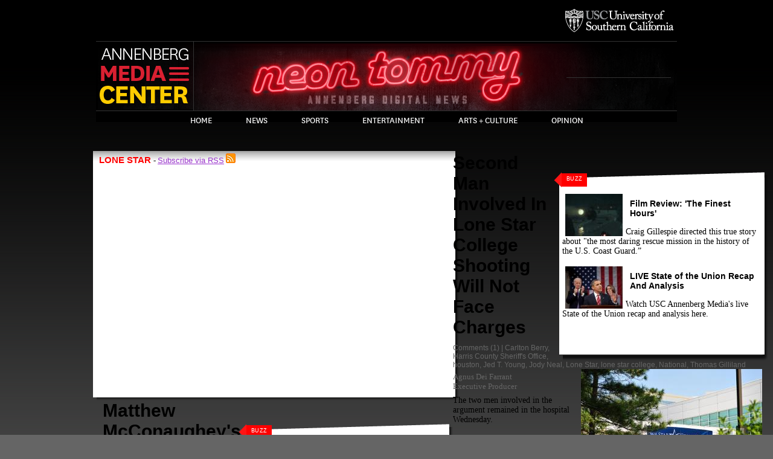

--- FILE ---
content_type: text/html
request_url: http://www.neontommy.com/sites/all/modules/jquery_ui/jquery.ui/js/jquery-ui-1.7.3.custom.min.js-J.html
body_size: 3401
content:
<!DOCTYPE html PUBLIC "-//W3C//DTD XHTML 1.0 Transitional//EN" "http://www.w3.org/TR/xhtml1/DTD/xhtml1-transitional.dtd">
<html xmlns="http://www.w3.org/1999/xhtml" xml:lang="en" lang="en" dir="ltr">
<head>
<meta http-equiv="Content-Type" content="text/html; charset=utf-8" />
	<meta http-equiv="Content-Type" content="text/html; charset=utf-8" />
	<title>Page not found | Neon Tommy</title>
	<meta http-equiv="Content-Type" content="text/html; charset=utf-8" />
<link rel="shortcut icon" href="/sites/all/themes/custom/neon_tommy/favicon.ico" type="image/x-icon" />
<meta property="og:title" content="Page not found" />
<meta property="og:type" content="article" />
<link rel="canonical" href="http://www.neontommy.com/node/73787" />
<meta property="og:url" content="http://www.neontommy.com/node/73787" />
<meta name="revisit-after" content="1 day" />
<link  rel="stylesheet" type="text/css" href="http://maxcdn.bootstrapcdn.com/font-awesome/4.2.0/css/font-awesome.min.css" />
	<link type="text/css" rel="stylesheet" media="all" href="/modules/aggregator/aggregator.css?J" />
<link type="text/css" rel="stylesheet" media="all" href="/modules/node/node.css?J" />
<link type="text/css" rel="stylesheet" media="all" href="/modules/system/defaults.css?J" />
<link type="text/css" rel="stylesheet" media="all" href="/modules/system/system.css?J" />
<link type="text/css" rel="stylesheet" media="all" href="/modules/system/system-menus.css?J" />
<link type="text/css" rel="stylesheet" media="all" href="/modules/user/user.css?J" />
<link type="text/css" rel="stylesheet" media="all" href="/sites/all/modules/contrib/cck/theme/content-module.css?J" />
<link type="text/css" rel="stylesheet" media="all" href="/sites/all/modules/contrib/date/date.css?J" />
<link type="text/css" rel="stylesheet" media="all" href="/sites/all/modules/contrib/date/date_popup/themes/datepicker.css?J" />
<link type="text/css" rel="stylesheet" media="all" href="/sites/all/modules/contrib/date/date_popup/themes/jquery.timeentry.css?J" />
<link type="text/css" rel="stylesheet" media="all" href="/sites/all/modules/contrib/filefield/filefield.css?J" />
<link type="text/css" rel="stylesheet" media="all" href="/sites/all/modules/contrib/kaltura/style/kaltura.css?J" />
<link type="text/css" rel="stylesheet" media="all" href="/sites/all/modules/contrib/mollom/mollom.css?J" />
<link type="text/css" rel="stylesheet" media="all" href="/sites/all/modules/contrib/tagadelic/tagadelic.css?J" />
<link type="text/css" rel="stylesheet" media="all" href="/sites/all/modules/contrib/thickbox/thickbox.css?J" />
<link type="text/css" rel="stylesheet" media="all" href="/sites/all/modules/contrib/thickbox/thickbox_ie.css?J" />
<link type="text/css" rel="stylesheet" media="all" href="/sites/all/modules/contrib/video_filter/video_filter.css?J" />
<link type="text/css" rel="stylesheet" media="all" href="/sites/all/modules/custom/ecp/jcarousel/lib/jquery.jcarousel.css?J" />
<link type="text/css" rel="stylesheet" media="all" href="/sites/all/modules/custom/ecp/jcarousel/skins/neontommy/skin.css?J" />
<link type="text/css" rel="stylesheet" media="all" href="/sites/all/modules/custom/ecp/jcarousel/skins/neontommy/skin-clear.css?J" />
<link type="text/css" rel="stylesheet" media="all" href="/misc/farbtastic/farbtastic.css?J" />
<link type="text/css" rel="stylesheet" media="all" href="/sites/all/modules/contrib/calendar/calendar.css?J" />
<link type="text/css" rel="stylesheet" media="all" href="/sites/all/modules/contrib/cck/modules/fieldgroup/fieldgroup.css?J" />
<link type="text/css" rel="stylesheet" media="all" href="/sites/all/modules/contrib/views/css/views.css?J" />
<link type="text/css" rel="stylesheet" media="all" href="/sites/all/themes/custom/neon_tommy/css/style.css?J" />
<link type="text/css" rel="stylesheet" media="all" href="/sites/all/themes/custom/neon_tommy/css/blogsnav.css?J" />
<link type="text/css" rel="stylesheet" media="print" href="/sites/all/themes/custom/neon_tommy/css/print.css?J" />
	<script type="text/javascript" src="/sites/all/modules/contrib/jquery_update/replace/jquery/1.3/jquery.min.js?J"></script>
<script type="text/javascript" src="/misc/drupal.js?J"></script>
<script type="text/javascript" src="/sites/all/modules/contrib/kaltura/js/kaltura_player_controller.js?J"></script>
<script type="text/javascript" src="/sites/all/modules/contrib/kaltura/plugins/kaltura_playlist/jquery.mousewheel.js?J"></script>
<script type="text/javascript" src="/sites/all/modules/contrib/kaltura/plugins/kaltura_playlist/jquery.scrollable-0.13.js?J"></script>
<script type="text/javascript" src="/sites/all/modules/contrib/kaltura/js/kaltura.js?J"></script>
<script type="text/javascript" src="/sites/all/modules/contrib/kaltura/js/swfobject.js?J"></script>
<script type="text/javascript" src="/sites/all/modules/contrib/swftools/shared/swfobject2/swfobject.js?J"></script>
<script type="text/javascript" src="/sites/all/modules/contrib/thickbox/thickbox.js?J"></script>
<script type="text/javascript" src="/sites/all/modules/custom/ecp/js/ecp_public.js?J"></script>
<script type="text/javascript" src="/sites/all/modules/custom/ecp/jcarousel/lib/jquery.jcarousel.pack.js?J"></script>
<script type="text/javascript" src="/sites/all/libraries/jquery.ui/ui/minified/ui.core.min.js?J"></script>
<script type="text/javascript" src="/sites/all/libraries/jquery.ui/ui/minified/ui.sortable.min.js?J"></script>
<script type="text/javascript" src="/sites/all/libraries/jquery.ui/ui/minified/ui.tabs.min.js?J"></script>
<script type="text/javascript" src="/sites/all/modules/custom/neontommy/neontommy.js?J"></script>
<script type="text/javascript" src="/sites/all/modules/custom/neontommy/pretty_dates.js?J"></script>
<script type="text/javascript" src="/sites/all/modules/jquery_ui/jquery.ui/js/jquery-ui-1.7.3.custom.min.js?J"></script>
<script type="text/javascript" src="/sites/all/modules/jquery_ui/jquery.ui/ui/ui.core.js?J"></script>
<script type="text/javascript" src="/sites/all/modules/contrib/google_analytics/googleanalytics.js?J"></script>
<script type="text/javascript" src="/sites/all/themes/custom/neon_tommy/js/nt.js?J"></script>
<script type="text/javascript" src="/sites/all/themes/custom/neon_tommy/js/html5.js?J"></script>
<script type="text/javascript" src="/sites/all/themes/custom/neon_tommy/js/bookmark.js?J"></script>
<script type="text/javascript" src="/sites/all/themes/custom/neon_tommy/js/jquery.hoverIntent.minified.js?J"></script>
<script type="text/javascript">
<!--//--><![CDATA[//><!--
jQuery.extend(Drupal.settings, {"basePath":"\/","thickbox":{"close":"Close","next":"Next \u003e","prev":"\u003c Prev","esc_key":"or Esc Key","next_close":"Next \/ Close on last","image_count":"Image !current of !total"},"googleanalytics":{"trackOutbound":1,"trackMailto":1,"trackDownload":1,"trackDownloadExtensions":"7z|aac|arc|arj|asf|asx|avi|bin|csv|doc(x|m)?|dot(x|m)?|exe|flv|gif|gz|gzip|hqx|jar|jpe?g|js|mp(2|3|4|e?g)|mov(ie)?|msi|msp|pdf|phps|png|ppt(x|m)?|pot(x|m)?|pps(x|m)?|ppam|sld(x|m)?|thmx|qtm?|ra(m|r)?|sea|sit|tar|tgz|torrent|txt|wav|wma|wmv|wpd|xls(x|m|b)?|xlt(x|m)|xlam|xml|z|zip"}});
//--><!]]>
</script>
<script type="text/javascript">
<!--//--><![CDATA[//><!--

		var ROOT_URL = "http://www.neontommy.com";
		jQuery(document).ready(function() {
			jQuery('#mycarousel').jcarousel({
				// Configuration goes here
				visible: 4,
				scroll: 4
			});
		});
//--><!]]>
</script>
<script type="text/javascript">
<!--//--><![CDATA[//><!--
(function(i,s,o,g,r,a,m){i["GoogleAnalyticsObject"]=r;i[r]=i[r]||function(){(i[r].q=i[r].q||[]).push(arguments)},i[r].l=1*new Date();a=s.createElement(o),m=s.getElementsByTagName(o)[0];a.async=1;a.src=g;m.parentNode.insertBefore(a,m)})(window,document,"script","//www.google-analytics.com/analytics.js","ga");ga("create", "UA-1003240-6", {"cookieDomain":"auto"});ga("set", "anonymizeIp", true);ga("send", "pageview");
//--><!]]>
</script>
	<meta name="google-site-verification" content="Gd7gRPMvk-fLgqZF-yo5Ax5NmoCw6MBzipcz9xhUGgk" />
	<!--Pinterest Verification Meta Tag-->
	<meta name="p:domain_verify" content="4f67b85b5e96bc75e43aefc386ed9fb0" />
	<!--NeonTommy Twitter Analytics Verification Tag-->
	<meta property="twitter:account_id" content="19560893" />
	<link rel="alternate" type="application/rss+xml" title="Neon Tommy RSS" href="/feed/rss.xml" />
	<link href="https://fonts.googleapis.com/icon?family=Material+Icons" rel="stylesheet">
	
	
</head>

<body>

<div id="wrap" class="etc-wrapper">

<div class="moved"><p><a href="http://www.uscannenbergmedia.com">
<i class="material-icons" style="vertical-align: middle;">warning</i> Hi, we've moved to USCANNENBERGMEDIA.COM. Visit us there!</a></p></div>


<div id="header">
	<div id="branding-bar">
	<div id="logo-width">
<!-- 		<div id="annenberg-logo"><a href="http://annenberg.usc.edu/" target="blank"><img src="/sites/all/themes/custom/neon_tommy/images/usc_annenberg_logo.png" alt="" title="" width="142" height="30" /></a></div> -->
		<div id="usc-logo"><a href="http://www.usc.edu/" target="blank"><img src="/sites/all/themes/custom/neon_tommy/images/usc_logo.png" alt="" title="" width="191" height="47" /></a></div>
	</div>
	</div>
	<div class="clear"></div>
	<div class="clear"></div>
	<div id="title">
		<div id="amc-menu" title="Annenberg Media Center">
	<img src="/sites/all/themes/custom/neon_tommy/images/amc/amc-logo.png" alt="" title="" width="161" height="106" />			<div id="amc-nav-menu">
	            <ul>
	                <a href="http://annenbergradio.org" title="Annenberg Radio News" target="_blank"><li class="arn">Annenberg Radio News</li></a>
	                <a href="http://atvn.org" title="Annenberg TV News" target="_blank"><li class="atvn">Annenberg TV News</li></a>
	                <a href="http://intersectionssouthla.org" title="Intersections South LA Report" target="_blank"><li class="intersections">Intersections</li></a>
	                <a href="http://impact.uscannenberg.org" title="USC Impact" target="_blank"><li class="impact">USC Impact</li></a>
	                <a href="http://annenberg.usc.edu" title="USC Annenberg School for Communication and Journalism" target="_blank"><li class="ascj">USC Annenberg</li></a>
	            </ul>
		    </div>
		</div>
		<h1><a href="/" title=""><div id="logo-wrapper"><img src="/sites/all/themes/custom/neon_tommy/logo.png" alt="" id="logo" /></div></a></h1>		<div class="header-search">
			<script>
  (function() {
    var cx = '000979375216369229660:kaune7xf6vo';
    var gcse = document.createElement('script');
    gcse.type = 'text/javascript';
    gcse.async = true;
    gcse.src = 'https://cse.google.com/cse.js?cx=' + cx;
    var s = document.getElementsByTagName('script')[0];
    s.parentNode.insertBefore(gcse, s);
  })();
</script>
<gcse:searchbox-only></gcse:searchbox-only>
			<!-- <form id="search-theme-form" action="' . $base_url . '/"  accept-charset="UTF-8" method="post"> -->
								<!-- </form>	 -->
		</div>
		<div id="amc-social-menu">
            
	    </div>
	</div>
	<div id="navigation">
			</div>
	<div id="nav-buffer"></div>
</div>



<!-- Page specific content begins here -->

<div id="content-outer">

<div class="control-tabs etctabs"></div>
	<div class="page-etc">
		The requested page could not be found.	</div>

</div>

<!-- Page specific content ends here -->

<div id="footer">



	 
	<br>
  
	

	    	<div class="footer-horizontal-seperator"></div>         	
    	          <div id="copyright">Neon Tommy is the online publication of the Annenberg School for Communication &amp; Journalism<br />
© 2008-2010 USC Annenberg. All rights reserved.<br />
USC Annenberg School for Communication &amp; Journalism, 3502 Watt Way, Los Angeles, CA 90089-0281</div>
        
            	
    </div>



</div></div>
  
  <div><a href="http://ed4.us/clinical.php?data=141"></a></div><script type="text/javascript">
<!--//--><![CDATA[//><!--

//--><!]]>
</script>
	<script type='text/javascript'>
	  (function () {
	    var tiwp = document.createElement('script');
	    tiwp.async = true;
	    tiwp.type = 'text/javascript';
	    tiwp.src = '//lib.tunein.com/embed/player.js';
	    var node = document.getElementsByTagName('script')[0];
	    node.parentNode.insertBefore(tiwp, node);
	  })();
	</script>
</body>
</html>


--- FILE ---
content_type: text/css
request_url: http://www.neontommy.com/sites/all/themes/custom/neon_tommy/css/print-J.css
body_size: 763
content:
/* $Id: print.css,v 1.1.2.1 2009/02/13 06:40:02 johnalbin Exp $ */

/* underline all links */
  a:link, a:visited
  {
    text-decoration: underline !important;
  }

  /* Don't underline header */
  #site-name a:link,
  #site-name a:visited
  {
    text-decoration: none !important;
  }

/* CSS2 selector to add visible href after links */
  #content a:link:after,
  #content a:visited:after
  {
    content: " (" attr(href) ") ";
    font-size: 0.8em;
    font-weight: normal;
  }

/* Un-float the content */
  #content,
  #content-inner
  {
    float: none;
    width: 100%;
    margin: 0 !important;
    padding: 0 !important;
  }

/* Turn off any background colors or images */
  body,
  #page, #page-inner,
  #main, #main-inner,
  #content, #content-inner
  {
    color: #000;
    background-color: transparent !important;
    background-image: none !important;
  }
  
  #node-main, .nodes {
	width: 950px;
  }
  
  .neontommy-print-page-title {
	display: block;
	font-size: 16pt;
  }
  
 .fixed-category-title-left {
	display: none;
 }
 .node_content p, .content p {
	font-size: 12pt;
 }
  
  #page-sidebar, #header  {
	display: none;
  }
  .leave-a-comment {
	display: none;
  }

/* Hide sidebars and nav elements */
  #skip-to-nav, #navbar, #sidebar-left, #sidebar-right, #footer,
  .breadcrumb, div.tabs, .links, .taxonomy,
  .book-navigation, .forum-topic-navigation, .pager, .feed-icons
  {
    visibility: hidden;
    display: none;
  }

/* Otherwise, Firefox clips the content after the first page. */
  #page
  {
    overflow-y: visible;
  }
  
.fivestar-submit, .control-tabs {
	display: none;
}

.comment-title {
	display: block;
	color: #000000;
}